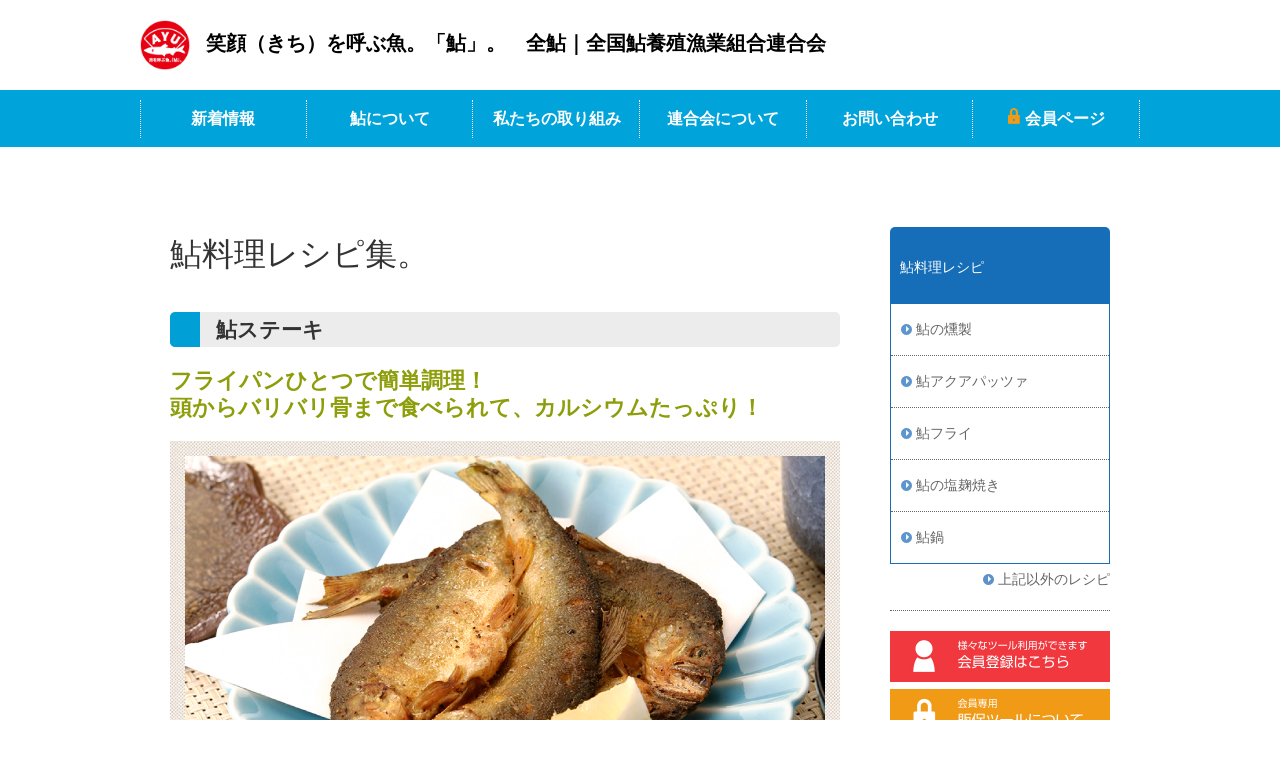

--- FILE ---
content_type: text/html; charset=UTF-8
request_url: http://www.zen-ayu.jp/recipe/recipe-308/
body_size: 4034
content:
<!DOCTYPE html>
<html lang="ja" prefix="og: http://ogp.me/ns#" class="no-js no-svg">
<head>

<!-- Google tag (gtag.js) -->
<script async src="https://www.googletagmanager.com/gtag/js?id=G-BQXLG99SYS"></script>
<script>
  window.dataLayer = window.dataLayer || [];
  function gtag(){dataLayer.push(arguments);}
  gtag('js', new Date());

  gtag('config', 'G-BQXLG99SYS');
</script>

<meta charset="UTF-8">
<meta name="viewport" content="width=device-width, initial-scale=1">
<link rel="profile" href="http://gmpg.org/xfn/11">

<title>鮎ステーキ - 笑顔（きち）を呼ぶ魚。「鮎」。　全鮎｜全国鮎養殖漁業組合連合会</title>

<!-- This site is optimized with the Yoast SEO plugin v4.7.1 - https://yoast.com/wordpress/plugins/seo/ -->
<meta name="description" content="全国鮎養殖漁業組合連合会（全鮎）は、日本の河川文化とともにある鮎をより多くの人々に知っていただき、食べて頂くことを目的として、様々な活動や情報発信を行い、皆様に“鮎”をもっと愛して頂けるよう努力してまいります。"/>
<meta name="robots" content="noodp"/>
<meta name="keywords" content="全鮎,鮎,アユ,あゆ,養殖,全国鮎養殖共同組合連合会"/>
<link rel="canonical" href="http://www.zen-ayu.jp/recipe/recipe-308/" />
<meta property="og:locale" content="ja_JP" />
<meta property="og:type" content="article" />
<meta property="og:title" content="鮎ステーキ - 笑顔（きち）を呼ぶ魚。「鮎」。　全鮎｜全国鮎養殖漁業組合連合会" />
<meta property="og:description" content="全国鮎養殖漁業組合連合会（全鮎）は、日本の河川文化とともにある鮎をより多くの人々に知っていただき、食べて頂くことを目的として、様々な活動や情報発信を行い、皆様に“鮎”をもっと愛して頂けるよう努力してまいります。" />
<meta property="og:url" content="http://www.zen-ayu.jp/recipe/recipe-308/" />
<meta property="og:site_name" content="笑顔（きち）を呼ぶ魚。「鮎」。　全鮎｜全国鮎養殖漁業組合連合会" />
<meta name="twitter:card" content="summary" />
<meta name="twitter:description" content="全国鮎養殖漁業組合連合会（全鮎）は、日本の河川文化とともにある鮎をより多くの人々に知っていただき、食べて頂くことを目的として、様々な活動や情報発信を行い、皆様に“鮎”をもっと愛して頂けるよう努力してまいります。" />
<meta name="twitter:title" content="鮎ステーキ - 笑顔（きち）を呼ぶ魚。「鮎」。　全鮎｜全国鮎養殖漁業組合連合会" />
<!-- / Yoast SEO plugin. -->

<link rel='dns-prefetch' href='//ajaxzip3.github.io' />
<link rel='dns-prefetch' href='//s.w.org' />
<link rel='stylesheet' id='bxslider-css-css'  href='http://www.zen-ayu.jp/pg/wp-content/themes/zenayu/inc/bxslider/jquery.bxslider.css?ver=4.7.29' type='text/css' media='all' />
<link rel='stylesheet' id='theme-css-css'  href='http://www.zen-ayu.jp/pg/wp-content/themes/zenayu/style.css?ver=1.0.3' type='text/css' media='all' />
<script type='text/javascript' src='http://www.zen-ayu.jp/pg/wp-includes/js/jquery/jquery.js?ver=1.12.4'></script>
<script type='text/javascript' src='http://www.zen-ayu.jp/pg/wp-includes/js/jquery/jquery-migrate.min.js?ver=1.4.1'></script>
<script type='text/javascript' src='https://ajaxzip3.github.io/ajaxzip3.js?ver=1.0.0'></script>
<style>.simplemap img{max-width:none !important;padding:0 !important;margin:0 !important;}.staticmap,.staticmap img{max-width:100% !important;height:auto !important;}.simplemap .simplemap-content{display:none;}</style>
<script>var google_map_api_key = 'AIzaSyDvZrhjH4E7Q0axAPq-zKT987n7bZtnL78';</script><link rel="icon" href="http://www.zen-ayu.jp/pg/wp-content/uploads/2021/09/cropped-7069cf3aef61f14bd696e7b1560ccfa9-32x32.png" sizes="32x32" />
<link rel="icon" href="http://www.zen-ayu.jp/pg/wp-content/uploads/2021/09/cropped-7069cf3aef61f14bd696e7b1560ccfa9-192x192.png" sizes="192x192" />
<link rel="apple-touch-icon-precomposed" href="http://www.zen-ayu.jp/pg/wp-content/uploads/2021/09/cropped-7069cf3aef61f14bd696e7b1560ccfa9-180x180.png" />
<meta name="msapplication-TileImage" content="http://www.zen-ayu.jp/pg/wp-content/uploads/2021/09/cropped-7069cf3aef61f14bd696e7b1560ccfa9-270x270.png" />
</head>

<body class="recipe-template-default single single-recipe postid-308">

	<header>
		<div class="header">
			<div class="inner">
				<h1>
					<a href="http://www.zen-ayu.jp/">
												<p class="logo"><img width="512" height="512" src="http://www.zen-ayu.jp/pg/wp-content/uploads/2021/09/7069cf3aef61f14bd696e7b1560ccfa9.png" class="attachment-middle size-middle" alt="" srcset="http://www.zen-ayu.jp/pg/wp-content/uploads/2021/09/7069cf3aef61f14bd696e7b1560ccfa9.png 512w, http://www.zen-ayu.jp/pg/wp-content/uploads/2021/09/7069cf3aef61f14bd696e7b1560ccfa9-150x150.png 150w, http://www.zen-ayu.jp/pg/wp-content/uploads/2021/09/7069cf3aef61f14bd696e7b1560ccfa9-300x300.png 300w" sizes="(max-width: 512px) 100vw, 512px" /></p>
												<span>笑顔（きち）を呼ぶ魚。「鮎」。　全鮎｜全国鮎養殖漁業組合連合会</span>
					</a>
				</h1>
			</div>
		</div>
	</header>

	<nav>
		<div class="nav">
			<div class="inner">
								<div class="sp-menu">MENU</div>
				<ul>
										<li><a href="http://www.zen-ayu.jp/informations/"  >新着情報</a></li>
										<li><a href="http://www.zen-ayu.jp/ayu/"  >鮎について</a></li>
										<li><a href="http://www.zen-ayu.jp/activity/"  >私たちの取り組み</a></li>
										<li><a href="http://www.zen-ayu.jp/about/"  >連合会について</a></li>
										<li><a href="http://www.zen-ayu.jp/contact/"  >お問い合わせ</a></li>
										<li><a href="http://www.zen-ayu.jp/members/"  class="key">会員ページ</a></li>
									</ul>
							</div>
		</div>
	</nav>

<div class="container post-container">
	<div class="inner">
		<div class="content page-content page-single post-type-recipe">
						<h2>鮎料理レシピ集。</h2>
			<div class="the_content">
				<h3>鮎ステーキ</h3>
				<p class="catch">フライパンひとつで簡単調理！<br />
頭からバリバリ骨まで食べられて、カルシウムたっぷり！</p>
				<div class="main-img"><img width="640" height="480" src="http://www.zen-ayu.jp/pg/wp-content/uploads/2017/04/recipe.jpg" class="attachment-large size-large" alt="鮎ステーキ" srcset="http://www.zen-ayu.jp/pg/wp-content/uploads/2017/04/recipe.jpg 640w, http://www.zen-ayu.jp/pg/wp-content/uploads/2017/04/recipe-300x225.jpg 300w" sizes="(max-width: 640px) 100vw, 640px" /></div>
								<div class="step-box">
					<h4>ステップ1</h4>
					<div class="step-inner">
												<p class="img"><img width="640" height="480" src="http://www.zen-ayu.jp/pg/wp-content/uploads/2017/04/recipe2.jpg" class="attachment-large size-large" alt="鮎ステーキ" srcset="http://www.zen-ayu.jp/pg/wp-content/uploads/2017/04/recipe2.jpg 640w, http://www.zen-ayu.jp/pg/wp-content/uploads/2017/04/recipe2-300x225.jpg 300w" sizes="(max-width: 640px) 100vw, 640px" /></p>
												<p>鮎を背開きにし、内蔵やエラを取り洗う。<br />
開いた鮎の両面に塩・コショウを振り掛ける。</p>
					</div>
				</div>
								<div class="step-box">
					<h4>ステップ2</h4>
					<div class="step-inner">
												<p class="img"><img width="640" height="480" src="http://www.zen-ayu.jp/pg/wp-content/uploads/2017/04/recipe3.jpg" class="attachment-large size-large" alt="鮎ステーキ" srcset="http://www.zen-ayu.jp/pg/wp-content/uploads/2017/04/recipe3.jpg 640w, http://www.zen-ayu.jp/pg/wp-content/uploads/2017/04/recipe3-300x225.jpg 300w" sizes="(max-width: 640px) 100vw, 640px" /></p>
												<p>フライパンに油を少し多めに引き、身の方から焼き上げ、中火で皮の方も焼き上げれば出来上がり。</p>
					</div>
				</div>
								<div class="page-navi">
					<a href="http://www.zen-ayu.jp/recipe/recipe-236/" rel="prev">前のレシピ</a>					<a href="http://www.zen-ayu.jp/recipe/recipe-310/" rel="next">次のレシピ</a>				</div>
			</div>
					</div>
		<div class="sidebar">
			<div class="side-menu">
	<h3>鮎料理レシピ</h3>
	<ul>
				<li>
			<p class="title"><a href="http://www.zen-ayu.jp/recipe/recipe-1331/">鮎の燻製</a></p>
		</li>
				<li>
			<p class="title"><a href="http://www.zen-ayu.jp/recipe/recipe-1280/">鮎アクアパッツァ</a></p>
		</li>
				<li>
			<p class="title"><a href="http://www.zen-ayu.jp/recipe/recipe-1219/">鮎フライ</a></p>
		</li>
				<li>
			<p class="title"><a href="http://www.zen-ayu.jp/recipe/recipe-1056/">鮎の塩麹焼き</a></p>
		</li>
				<li>
			<p class="title"><a href="http://www.zen-ayu.jp/recipe/recipe-1068/">鮎鍋</a></p>
		</li>
			</ul>
	<p class="side-recipe-list"><a href="http://www.zen-ayu.jp/recipe/">上記以外のレシピ</a></p>
</div>
<div class="banner">
	<ul>
		<li>
		<a href="http://www.zen-ayu.jp/join/" >		<img width="440" height="102" src="http://www.zen-ayu.jp/pg/wp-content/uploads/2017/05/200601e9cacacaac3a53b1db2b7e6338.jpg" class="attachment-full size-full" alt="様々なツール利用ができます 会員登録はこちら" srcset="http://www.zen-ayu.jp/pg/wp-content/uploads/2017/05/200601e9cacacaac3a53b1db2b7e6338.jpg 440w, http://www.zen-ayu.jp/pg/wp-content/uploads/2017/05/200601e9cacacaac3a53b1db2b7e6338-300x70.jpg 300w" sizes="(max-width: 440px) 100vw, 440px" />		</a>	</li>
		<li>
		<a href="http://www.zen-ayu.jp/members/" >		<img width="440" height="102" src="http://www.zen-ayu.jp/pg/wp-content/uploads/2017/04/banner1.jpg" class="attachment-full size-full" alt="会員専用 販促ツールについて" srcset="http://www.zen-ayu.jp/pg/wp-content/uploads/2017/04/banner1.jpg 440w, http://www.zen-ayu.jp/pg/wp-content/uploads/2017/04/banner1-300x70.jpg 300w" sizes="(max-width: 440px) 100vw, 440px" />		</a>	</li>
		</ul>
</div>
<div class="banner">
	<ul>
		<li>
		<a href="http://www.zen-ayu.jp/ayu/" >		<img width="440" height="116" src="http://www.zen-ayu.jp/pg/wp-content/uploads/2017/04/banner2.jpg" class="attachment-full size-full" alt="鮎について" srcset="http://www.zen-ayu.jp/pg/wp-content/uploads/2017/04/banner2.jpg 440w, http://www.zen-ayu.jp/pg/wp-content/uploads/2017/04/banner2-300x79.jpg 300w" sizes="(max-width: 440px) 100vw, 440px" />		</a>	</li>
		<li>
		<a href="http://www.zen-ayu.jp/recipe/" >		<img width="440" height="116" src="http://www.zen-ayu.jp/pg/wp-content/uploads/2017/04/banner3.jpg" class="attachment-full size-full" alt="鮎料理レシピ集" srcset="http://www.zen-ayu.jp/pg/wp-content/uploads/2017/04/banner3.jpg 440w, http://www.zen-ayu.jp/pg/wp-content/uploads/2017/04/banner3-300x79.jpg 300w" sizes="(max-width: 440px) 100vw, 440px" />		</a>	</li>
		<li>
		<a href="http://www.zen-ayu.jp/activity/" >		<img width="440" height="116" src="http://www.zen-ayu.jp/pg/wp-content/uploads/2017/04/banner4.jpg" class="attachment-full size-full" alt="私たちの取り組み" srcset="http://www.zen-ayu.jp/pg/wp-content/uploads/2017/04/banner4.jpg 440w, http://www.zen-ayu.jp/pg/wp-content/uploads/2017/04/banner4-300x79.jpg 300w" sizes="(max-width: 440px) 100vw, 440px" />		</a>	</li>
		<li>
		<a href="http://www.zen-ayu.jp/about/" >		<img width="440" height="116" src="http://www.zen-ayu.jp/pg/wp-content/uploads/2017/04/btn.jpg" class="attachment-full size-full" alt="連合会について" srcset="http://www.zen-ayu.jp/pg/wp-content/uploads/2017/04/btn.jpg 440w, http://www.zen-ayu.jp/pg/wp-content/uploads/2017/04/btn-300x79.jpg 300w" sizes="(max-width: 440px) 100vw, 440px" />		</a>	</li>
		</ul>
</div>
		</div>
	</div>
</div>


	<footer>
		<div class="footer">
			<div class="inner">
								<div class="group">
					<h3>新着情報</h3>
										<ul>
												<li><a href="http://www.zen-ayu.jp/informations/"  >ニュース一覧</a></li>
											</ul>
									</div>
								<div class="group">
					<h3>鮎について</h3>
										<ul>
												<li><a href="http://www.zen-ayu.jp/ayu/"  >鮎ってどんな魚？</a></li>
												<li><a href="http://www.zen-ayu.jp/ayu/#sec2"  >養殖の歴史</a></li>
												<li><a href="http://www.zen-ayu.jp/ayu/#sec3"  >鮎の各部位名称</a></li>
												<li><a href="http://www.zen-ayu.jp/ayu/#sec4"  >食卓にのぼるまで</a></li>
											</ul>
									</div>
								<div class="group">
					<h3>私たちの取り組み</h3>
										<ul>
												<li><a href="http://www.zen-ayu.jp/activity/"  >鮎食推進の取り組み</a></li>
											</ul>
									</div>
								<div class="group">
					<h3>鮎料理レシピ</h3>
																	<ul>
														<li><a href="http://www.zen-ayu.jp/recipe/recipe-1331/" >鮎の燻製</a></li>
														<li><a href="http://www.zen-ayu.jp/recipe/recipe-1280/" >鮎アクアパッツァ</a></li>
														<li><a href="http://www.zen-ayu.jp/recipe/recipe-1219/" >鮎フライ</a></li>
														<li><a href="http://www.zen-ayu.jp/recipe/recipe-1056/" >鮎の塩麹焼き</a></li>
														<li><a href="http://www.zen-ayu.jp/recipe/recipe-1068/" >鮎鍋</a></li>
													</ul>
									</div>
								<div class="group">
					<h3>連合会について</h3>
										<ul>
												<li><a href="http://www.zen-ayu.jp/about/"  >ご挨拶</a></li>
												<li><a href="http://www.zen-ayu.jp/about/#sec2"  >組織の概要</a></li>
												<li><a href="http://www.zen-ayu.jp/about/#sec3"  >拠点・連絡先</a></li>
											</ul>
									</div>
								<div class="group">
					<h3>会員向け</h3>
										<ul>
												<li><a href="http://www.zen-ayu.jp/journal/"  >情報紙について</a></li>
												<li><a href="http://www.zen-ayu.jp/members/"  >販促ツールについて</a></li>
											</ul>
									</div>
								<div class="group">
					<h3>お問い合わせ</h3>
										<ul>
												<li><a href="http://www.zen-ayu.jp/contact/"  >お問い合わせ</a></li>
											</ul>
									</div>
							</div>
		</div>
				<div class="copyright">
			<p class="inner">全国鮎養殖漁業協同組合連合会</p>
		</div>
			</footer>
	<script type='text/javascript' src='http://www.zen-ayu.jp/pg/wp-content/themes/zenayu/inc/bxslider/jquery.bxslider.min.js?ver=1.0.0'></script>
<script type='text/javascript' src='http://www.zen-ayu.jp/pg/wp-content/themes/zenayu/inc/script.js?ver=1.0.2'></script>
<script type='text/javascript' src='http://www.zen-ayu.jp/pg/wp-content/plugins/page-links-to/js/new-tab.min.js?ver=2.9.8'></script>
<script>
(function(i,s,o,g,r,a,m){i['GoogleAnalyticsObject']=r;i[r]=i[r]||function(){
(i[r].q=i[r].q||[]).push(arguments)},i[r].l=1*new Date();a=s.createElement(o),
m=s.getElementsByTagName(o)[0];a.async=1;a.src=g;m.parentNode.insertBefore(a,m)
})(window,document,'script','https://www.google-analytics.com/analytics.js','ga');
ga('create', 'UA-98187051-1', 'auto');
ga('send', 'pageview');
</script>
</body>
</html>


--- FILE ---
content_type: text/css
request_url: http://www.zen-ayu.jp/pg/wp-content/themes/zenayu/style.css?ver=1.0.3
body_size: 5449
content:
/*
Theme Name: 全国鮎養殖漁業協同組合
Theme URI:
Author: grafix
Author URI: https://www.gd-system.jp/
Description:
Version: 1.0
License: GNU General Public License v2 or later
License URI: http://www.gnu.org/licenses/gpl-2.0.html
*/


/*
YUI 3.18.1 (build f7e7bcb)
Copyright 2014 Yahoo! Inc. All rights reserved.
Licensed under the BSD License.
http://yuilibrary.com/license/
*/

html{color:#000;background:#FFF}
body,div,dl,dt,dd,ul,ol,li,h1,h2,h3,h4,h5,h6,pre,code,form,fieldset,legend,input,textarea,p,blockquote,th,td{margin:0;padding:0}
table{border-collapse:collapse;border-spacing:0}
fieldset,img{border:0}
address,caption,cite,code,dfn,em,strong,th,var{font-style:normal;font-weight:normal}
ol,ul{list-style:none}
caption,th{text-align:left}
h1,h2,h3,h4,h5,h6{font-size:100%;font-weight:normal}
q:before,q:after{content:''}
abbr,acronym{border:0;font-variant:normal}
sup{vertical-align:text-top}
sub{vertical-align:text-bottom}
input,textarea,select{font-family:inherit;font-size:inherit;font-weight:inherit;*font-size:100%}
legend{color:#000}
#yui3-css-stamp.cssreset{display:none}

body{font-size:14px;line-height:1.5;color:#000;word-break:break-all;word-wrap:break-word;text-align:justify;text-justify:inter-ideograph;font-family:'ヒラギノ角ゴ ProN','Hiragino Kaku Gothic ProN','メイリオ',Meiryo,'ＭＳ Ｐゴシック','MS PGothic',sans-serif;}
img{max-width:100%;height:auto;transition:opacity .2s;vertical-align:bottom;}
a{text-decoration:none;}
a[href^=tel]{cursor:default;color:#666;}
a:hover img{opacity:0.7;}
a[href^=tel]:hover img{opacity:1;}
strong{font-weight:bold;}

.header{padding:20px 0 20px;font-family:"A-OTF 新ゴ Pro",A-OTF Shin Go Pro,"ヒラギノ角ゴ Pro W3","Hiragino Kaku Gothic Pro","メイリオ",Meiryo,Osaka,"ＭＳ Ｐゴシック","MS PGothic",sans-serif;}
.header .inner{max-width:1000px;margin:0 auto;display:-webkit-flex;display:flex;justify-content:space-between;align-items:center;}
.header h1{font-size:1.4285em;line-height:1.75;font-weight:bold;}
.header h1 a{color:#000;display:block;}
.header h1 .logo{max-width:50px;display:inline-block;vertical-align:middle;margin-right:10px;}
.nav{margin-bottom:20px;background:#00a4da;}
.nav .inner{max-width:1000px;margin:0 auto;}
.nav .inner>ul{display:-webkit-flex;display:flex;justify-content:space-between;}
.nav .inner>ul>li{flex:1;position:relative;}
.nav .inner>ul>li::before{content:"";display:block;height:38px;border-left:dotted 1px #fff;position:absolute;top:calc(50% - 19px);right:0;}
.nav .inner>ul>li:first-child::after{content:"";display:block;height:38px;border-left:dotted 1px #fff;position:absolute;top:calc(50% - 19px);left:0;}
.nav .inner>ul>li>a{font-size:1.1428em;line-height:1.75;color:#fff;font-weight:bold;text-align:center;display:block;padding:15px 0 14px;background:tranparent;transition:.2s;}
.nav .inner>ul>li>a:hover{background:rgba(0,0,0,.2);}
.nav .inner>ul>li>a.key:before{content:"";display:inline-block;width:12px;height:16px;background:url(img/key.png) no-repeat center top;background-size:contain;margin-right:5px;}
.sp-menu{display:none;}
.footer{padding:20px 0 20px;background:#f2f2f2;}
.footer .inner{max-width:1000px;margin:0 auto;display:-webkit-flex;display:flex;justify-content:space-between;}
.footer .group{flex:1;font-size:0.8571em;line-height:1.75;padding-right:10px;}
.footer .group h3{font-weight:bold;margin-bottom:10px;}
.footer .group a{color:#000;}
.footer .group a:hover{text-decoration:underline;}
.copyright{background:#00a4da;color:#fff;font-size:0.8571em;line-height:1.75;text-align:center;padding:10px;}

.container{}
.container .inner{max-width:940px;margin:0 auto;display:-webkit-flex;display:flex;justify-content:space-between;}
.content{flex-basis:670px;flex-shrink:0;}
.content h2{font-size:1.2857em;line-height:1.75;font-weight:bold;color:#93c32f;margin-bottom:10px;border-bottom:dotted 1px #666;padding-bottom:5px;}

.slider{margin-bottom:50px;}
.slider ul li{text-align:center;}
.front-news{margin-bottom:20px;}
.front-news ul{border-bottom:dotted 1px #666;padding-bottom:10px;margin-bottom:5px;}
.front-news ul li a{display:-webkit-flex;display:flex;color:#000;padding:2px 0;}
.front-news ul li a:hover{background:#f7f7f7;}
.front-news ul li a .date{flex-basis:100px;flex-shrink:0;}
.front-news .link{text-align:right;}
.front-contents{display:-webkit-flex;display:flex;justify-content:space-between;margin-bottom:30px;}
.front-contents .box{flex-basis:206px;flex-shrink:0;border-bottom:dotted 1px #666;padding-bottom:5px;}
.front-contents .box .head{display:-webkit-flex;display:flex;align-items:center;border-bottom:dotted 1px #666;padding-bottom:5px;margin-bottom:5px;}
.front-contents .box .head .img{flex-basis:50px;flex-shrink:0;margin-right:12px;}
.front-contents .box .head h2{border-bottom:none;margin-bottom:0;}
.front-contents+.list-link{margin-top:-25px;}
.front-contents+.list-link ul{display:-webkit-flex;display:flex;justify-content:space-between;margin-bottom:30px;}
.front-contents+.list-link ul li{flex-basis:206px;flex-shrink:0;border-bottom:dotted 1px #666;padding-bottom:5px;border-bottom:none;text-align:right;}
.front-about{display:-webkit-flex;display:flex;justify-content:space-between;margin-bottom:40px;border:solid 1px #949401;padding:20px 0;}
.front-about .box{flex:1;padding:0 20px;}
.front-about .box+.box{border-left:dotted 1px #949401;}
.front-about .box .head{display:-webkit-flex;display:flex;align-items:flex-end;margin:10px 0;}
.front-about .box .head .img{flex-basis:20px;flex-shrink:0;margin:0 12px 8px 0;}
.front-about .box h2{border-bottom:none;margin-bottom:0;}
.front-about .box ul{display:-webkit-flex;display:flex;justify-content:space-between;flex-wrap:wrap;}
.front-about .box ul li{flex-basis:50%;}
.link{font-size:0.8571em;line-height:1.75;}
.link a{display:inline-block;color:#000;position:relative;padding-left:15px;}
.link a:hover{text-decoration:underline;}
.link a::before{content:"";display:block;width:11px;height:11px;background:#009393;border-radius:50%;margin-right:5px;vertical-align:middle;position:absolute;left:0;top:3px;}
.link a::after{content:"";display:block;width:0;height:0;border:solid 3px transparent;border-left-color:#fff;position:absolute;left:5px;top:5px;}

.page-container,
.post-container{margin:80px 0 100px;}
.page-content h2{font-size:2.25em;line-height:1.75;margin:0 0 30px;color:#333;font-weight:normal;border:none;padding:0;}
.the_content{color:#666;font-size:1.1428em;line-height:1.75;}
.the_content::after{content:"";display:block;height:0;visibility:hidden;clear:both;}
.the_content h3{color:#333;font-size:1.2857em;line-height:1.75;background:#ececec;border-radius:5px;padding:0 5px 0 46px;font-weight:bold;position:relative;margin-bottom:20px;clear:both;}
.the_content h3::before{content:"";display:block;background:#009fd5;width:30px;border-radius:5px 0 0 5px;position:absolute;left:0;top:0;bottom:0;}
.the_content h4{font-size:1.125em;line-height:1.75;color:#333;padding-left:30px;position:relative;margin:0 0 10px;clear:both;font-weight:bold;}
.the_content h4::before{content:"";display:block;width:20px;height:20px;border:solid 5px #008e8e;border-radius:50%;position:absolute;left:0;top:5px;box-sizing:border-box;}
.the_content p{margin-bottom:1em;}
.the_content p+h3,
.the_content ul+h3,
.the_content ol+h3,
.the_content table+h3,
.the_content div+h3,
.the_content p+h4,
.the_content ul+h4,
.the_content ol+h4,
.the_content table+h4,
.the_content div+h4{margin-top:30px;}
.the_content .tel-box+h3{margin-top:50px;}
.the_content table{width:100%;border-top:dotted 1px #666;}
.the_content tr{border-bottom:dotted 1px #666;}
.the_content th{padding:10px;vertical-align:top;}
.the_content td{padding:10px;}
.the_content .date{font-size:0.8571em;line-height:1.75;text-align:right;margin-top:-15px;}
.the_content .reference{background:#ececec;padding:10px 20px;font-size:0.75em;line-height:1.75;color:#000;margin-bottom:1em;}
.the_content .catch{font-size:1.375em;line-height:1.25;color:#8d9e0a;font-weight:bold;margin-bottom:20px;}
.the_content .main-img{background:url(img/recipe_bg.png);padding:15px;margin-bottom:30px;}
.the_content .step-box{margin-bottom:20px;padding-bottom:15px;border-bottom:dotted 1px #666;}
.the_content .step-box .step-inner::after{content:"";display:block;height:0;visibility:hidden;clear:both;}
.the_content .step-box .img{width:240px;float:right;margin:0 0 0 40px;}
.page-members .the_content a{color:#666;}
.page-members .the_content a:hover{text-decoration:underline;}
.page-members .the_content img{vertical-align:text-top;}
/*.page-members .the_content a::before{content:"";display:inline-block;width:35px;height:35px;margin-right:15px;vertical-align:middle;background-size:contain;background-repeat:no-repeat;background-position:center top;}
.page-members .the_content a[href$=pdf]::before{background-image:url(img/icon_pdf.png);}
.page-members .the_content a[href$=doc]::before,
.page-members .the_content a[href$=docx]::before{background-image:url(img/icon_word.png);}
.page-members .the_content a[href$=xls]::before,
.page-members .the_content a[href$=xlsx]::before{background-image:url(img/icon_excel.png);}
.page-members .the_content a[href$=jpg]::before,
.page-members .the_content a[href$=jpeg]::before,
.page-members .the_content a[href$=png]::before{background-image:url(img/icon_img.png);}*/
.side-recipe-list{text-align:right;margin-top:5px;}
.side-recipe-list a{color:#666;position:relative;padding-left:15px;}
.side-recipe-list a:hover{text-decoration:underline;}
.side-recipe-list a::before{content:"";display:block;width:11px;height:11px;background:#5d91c7;border-radius:50%;margin-right:5px;vertical-align:middle;position:absolute;left:0;top:3px;}
.side-recipe-list a::after{content:"";display:block;width:0;height:0;border:solid 3px transparent;border-left-color:#fff;position:absolute;left:5px;top:5px;}

.page-navi{display:-webkit-flex;display:flex;justify-content:space-between;font-size:0.875em;line-height:1.1;}
.page-navi a{color:#666;position:relative;padding-left:15px;}
.page-navi a:hover{text-decoration:underline;}
.page-navi a[rel=prev]::before{content:"";display:block;width:11px;height:11px;background:#5d91c7;border-radius:50%;margin-right:5px;vertical-align:middle;position:absolute;left:0;top:3px;}
.page-navi a[rel=prev]::after{content:"";display:block;width:0;height:0;border:solid 3px transparent;border-right-color:#fff;position:absolute;left:1px;top:5px;}
.page-navi a[rel=next]::before{content:"";display:block;width:11px;height:11px;background:#5d91c7;border-radius:50%;margin-right:5px;vertical-align:middle;position:absolute;left:0;top:3px;}
.page-navi a[rel=next]::after{content:"";display:block;width:0;height:0;border:solid 3px transparent;border-left-color:#fff;position:absolute;left:5px;top:5px;}


.mw_wp_form th em{float:right;}
.mw_wp_form input[type=text],
.mw_wp_form input[type=email],
.mw_wp_form textarea{max-width:460px;font-size:16px;line-height:1.75;padding:5px;border:solid 1px #666;}
.form-action{text-align:center;margin:20px 0;font-family:"A-OTF 新ゴ Pro",A-OTF Shin Go Pro,"ヒラギノ角ゴ Pro W3","Hiragino Kaku Gothic Pro","メイリオ",Meiryo,Osaka,"ＭＳ Ｐゴシック","MS PGothic",sans-serif;}
.mw_wp_form .form-yubin{width:150px;}
.mw_wp_form .btn-yubin{border:none;border-radius:5px;border:solid 1px #333;background:#fff;color:#333;padding:10px 30px;margin:0 10px;display:inline-block;cursor:pointer;transition:opacity .2s;vertical-align:bottom;}
.form-action button{border:none;border-radius:5px;background:#5d95cb;color:#fff;padding:20px 66px;margin:0 10px;display:inline-block;cursor:pointer;transition:opacity .2s;}
.form-action button:hover{opacity:0.7;}
.form-action button.btn-send::before{content:"";display:inline-block;width:25px;height:18px;vertical-align:middle;background:url(img/icon_mail.png) no-repeat center top;background-size:contain;margin-right:10px;}
.form-action button.btn-back{background:#999;}

.tel-box{background:url(img/pattern.png);padding:6px;}
.tel-box ul{background:#fff;display:-webkit-flex;display:flex;justify-content:space-around;flex-wrap:wrap;padding:15px 20px;}
.tel-box ul li{box-sizing:border-box;padding-right:20px;}
.tel-box ul li+li{border-left:dotted 1px #666;padding-left:25px;padding-right:0;}
.tel-box ul li img{vertical-align:text-top;}
.tel-box ul li a[href^=tel]{font-size:2em;line-height:1.75;color:#5d95cb;font-weight:bold;}
.image-number-list{background:url(img/pattern.png);padding:6px;}
.image-number-list ol{background:#fff;display:-webkit-flex;display:flex;justify-content:space-around;flex-wrap:wrap;}
.image-number-list ol li{flex-basis:33.333%;padding:10px;box-sizing:border-box;}
.image-number-list ol li img{vertical-align:middle;}
.alignright{float:right;margin:0 0 20px 30px;}
.alignleft{float:left;margin:0 30px 20px 0;}
.aligncenter{display:block;margin:0 auto 20px;}

.sidebar{flex-basis:220px;flex-shrink:0;}
.sidebar .banner{margin-bottom:20px;}
.sidebar .banner+.banner{border-top:dotted 1px #666;padding-top:20px;}
.sidebar .banner ul{}
.sidebar .banner ul li{}
.sidebar .banner ul li+li{margin-top:7px;}
.side-menu{margin-bottom:20px;padding-bottom:20px;border-bottom:dotted 1px #666;}
.side-menu h3{background:#166eb8;color:#fff;padding:30px 10px 25px;border-radius:5px 5px 0 0;}
.side-menu ul{border:solid 1px #166eb8;}
.side-menu ul li{border-top:dotted 1px #666;}
.side-menu ul li:first-child{border-top:none;}
.side-menu ul li a{display:block;padding:15px 10px 15px 25px;color:#666;position:relative;transition:background .2s;}
.side-menu ul li a:hover{text-decoration:underline;}
.side-menu ul li a::before{content:"";display:block;width:11px;height:11px;background:#5d96cc;;border-radius:50%;margin-right:5px;vertical-align:middle;position:absolute;left:10px;top:20px;}
.side-menu ul li a::after{content:"";display:block;width:0;height:0;border:solid 3px transparent;border-left-color:#fff;position:absolute;left:15px;top:22px;}
.side-menu ul li .img a{padding:15px 25px 0;}
.side-menu ul li .img a::before,
.side-menu ul li .img a::after{display:none;}

.journal-list{margin:0 0 40px;}
.journal-list ul{display:-webkit-flex;display:flex;flex-wrap:wrap;margin-left:-23px;}
.journal-list ul li{flex-basis:150px;margin-left:23px;font-size:0.875em;line-height:1.75;}
.journal-list ul li a{color:#666;}
.journal-list .img{margin-bottom:5px;}
.journal-list .title{margin:0;}

.recipe-list{margin:0 0 40px;}
.recipe-list ul{display:-webkit-flex;display:flex;flex-wrap:wrap;margin-left:-23px;}
.recipe-list ul li{flex-basis:200px;margin:0 0 20px 23px;font-size:0.875em;line-height:1.75;}
.recipe-list ul li a{height:100%;color:#666;display:-webkit-flex;display:flex;flex-direction:column;justify-content:space-between;}
.recipe-list .img{margin-bottom:5px;}
*::-ms-backdrop, .recipe-list .img{height:150px;}
.recipe-list .title{margin:auto 0 0;}

.navigation{margin:30px 0 0;}
.nav-links{text-align:center;}
.page-numbers{display:inline-block;padding:5px 12px 3px;border:solid 1px #333;color:#666;}
.page-numbers:hover,
.page-numbers.current{background:#f7f7f7;}

.screen-reader-text{display:none;}
.bx-wrapper{margin-bottom:0;}
.bx-wrapper img{margin:auto;}
.bx-wrapper .bx-viewport{-moz-box-shadow:none;-webkit-box-shadow:none;box-shadow:none;border:none;left:0;}
.bx-wrapper .bx-pager{position:static;padding-bottom:0;}
.bx-wrapper .bx-pager.bx-default-pager a{width:14px;height:14px;border-radius:50%;background:#e6e6e6;}
.bx-wrapper .bx-pager.bx-default-pager a:hover,
.bx-wrapper .bx-pager.bx-default-pager a.active{background:#b4b4b4;}


@media screen and (max-width:641px){
	.header .inner{display:block;margin:0 20px;}
	.header h1{font-size:1em;}
	.header h1 a{display:-webkit-flex;display:flex;justify-content:space-between;align-items:center;}
	.header h1 .img{flex-basis:15%;max-width:15%;flex-shrink:0;flex-grow:0;}
	.nav a{line-height:1.75;padding:8px 20px;}
	.nav .inner>ul{display:none;}
	.nav .inner>ul>li{border-top:dotted 1px #fff;}
	.nav .inner>ul>li::before{display:none;}
	.nav .inner ul li a{position:relative;padding:9px 30px 8px 20px;text-align:left;}
	.nav .inner ul li a::after{content:"";display:block;width:5px;height:5px;border:solid 2px transparent;border-top-color:#fff;border-right-color:#fff;transform:rotate(45deg);position:absolute;top:17px;right:20px;}
	.nav .inner>ul>li>a::before{display:none;}
	.nav .inner>ul>li:first-child::after{display:none;}
	.sp-menu{display:block;color:#fff;padding:12px;text-align:right;cursor:pointer;}
	.container .inner{display:block;}
	.sidebar{margin:0 20px;}
	.sidebar .banner ul li{text-align:center;}
	.footer{padding:0;}
	.footer .inner{display:block;}
	.footer .group{font-size:1em;line-height:1.75;padding-right:0;}
	.footer .group:first-child{border-top:dotted 1px #333;}
	.footer .group h3{border-bottom:dotted 1px #333;margin:0;padding:10px 20px;position:relative;cursor:pointer;}
	.footer .group h3::after{content:"";display:block;width:5px;height:5px;border:solid 2px transparent;border-bottom-color:#333;border-right-color:#333;position:absolute;right:10px;top:calc(50% - 5px);transform:rotate(45deg);}
	.footer .group h3.active::after{transform:rotate(-135deg);}
	.footer .group h3+ul{display:none;}
	.footer .group li{border-bottom:dotted 1px #333;}
	.footer .group a{display:block;padding:10px 20px;position:relative;}
	.footer .group a::after{content:"";display:block;width:5px;height:5px;border:solid 2px transparent;border-top-color:#333;border-right-color:#333;position:absolute;right:10px;top:calc(50% - 2px);transform:rotate(45deg);}

	.content h2{margin-bottom:0;padding:0 20px 5px;}
	.page-container, .post-container{margin:20px 0 40px;}
	.link{font-size:1em;line-height:1.75;}
	.link a::before{top:6px;}
	.link a::after{top:8px;}
	.front-contents .link,
	.front-about .link{border-bottom:dotted 1px #333;}
	.front-contents .link a,
	.front-about .link a{display:block;padding:10px 20px;}
	.front-contents .link a::before,
	.front-about .link a::before{top:17px;left:7px;}
	.front-contents .link a::after,
	.front-about .link a::after{top:19px;left:12px;}
	.front-news ul{border-bottom:none;}
	.front-news ul li{border-bottom:dotted 1px #333;}
	.front-news ul li a{display:block;padding:10px 20px;}
	.front-news .link{margin:0 20px;}
	.front-contents{display:block;margin-bottom:10px;}
	.front-contents .box{padding-bottom:0;border-bottom:none;}
	.front-contents .box+.box{margin-top:20px;}
	.front-contents .box .head{padding:5px 20px 5px;margin-bottom:0;}
	.front-contents+.list-link ul{display:block;}
	.front-contents+.list-link{margin:0 20px;}
	.front-about{display:block;margin:0 20px 40px;}
	.front-about .box .head{margin:0;}
	.front-about .box h2{padding:0;}
	.front-about .box ul{display:block;border-top:dotted 1px #333;}
	.front-about .box+.box{border-left:none;margin-top:20px;}
	.the_content{margin:0 20px 40px;}
	.the_content h3{padding:10px 5px 0;}
	.the_content h3::before{border-radius:5px 5px 0 0;bottom:inherit;right:0;height:10px;width:inherit;}
	.the_content table,
	.the_content tbody,
	.the_content tr,
	.the_content th,
	.the_content td{display:block;width:100%;box-sizing:border-box;}
	.the_content td+td,
	.the_content th+td{padding-top:0;}
	.recipe-list ul,
	.journal-list ul{display:block;}
	.recipe-list ul li,
	.journal-list ul li{border-bottom:dotted 1px #333;padding-bottom:10px;margin-bottom:10px;}
	.tel-box ul{display:block;}
	.tel-box ul li{padding:0;}
	.tel-box ul li+li{padding:0;border-left:none;}
	.tel-box ul li a[href^=tel]{font-size:1.4285em;line-height:1.75;}
	.simplemap>div{height:200px !important;}
	.the_content .step-box .img{margin:0 0 10px;float:none;text-align:center;width:inherit;}
	.image-number-list ol{display:block;}
	.image-number-list ol li{text-align:center;}
	.alignright,
	.alignleft{margin:0 auto 10px;float:none;display:block;}
	.mw_wp_form input[type=text], .mw_wp_form input[type=email], .mw_wp_form textarea{width:100%;}
	.mw_wp_form .form-yubin{width:30% !important;}
	.mw_wp_form .btn-yubin{padding:10px;}
	.form-action button{display:block;width:100%;box-sizing:border-box;margin:0;}
	.form-action button+button{margin-top:20px;}
	.sp-none{display:none;}
}


--- FILE ---
content_type: application/x-javascript
request_url: http://www.zen-ayu.jp/pg/wp-content/themes/zenayu/inc/script.js?ver=1.0.2
body_size: 545
content:
jQuery(function($){
	// スクロールのオフセット値
	var offsetY = -10;
	// スクロールにかかる時間
	var time = 500;
	// ページ内リンクのみを取得
	$('a[href^="#"]').click(function(){
		var target = $(this.hash);
		if (!target.length) return ;
		var targetY = target.offset().top + offsetY;
		$('html,body').animate({scrollTop: targetY}, time, 'swing');
		// window.history.pushState(null, null, this.hash);
		return false;
	});
	var width = $(window).width();
	// スマホメニューの表示・非表示
	$('.sp-menu').click(function(){
		$(this).next().slideToggle();
	});
	if(width < 640){
		$('.footer .group h3').click(function(){
			$(this).toggleClass('active').next().slideToggle();
		});
	}
	$('.btn-yubin').click(function(){
		AjaxZip3.zip2addr('郵便番号','','住所','住所');
	});
});
